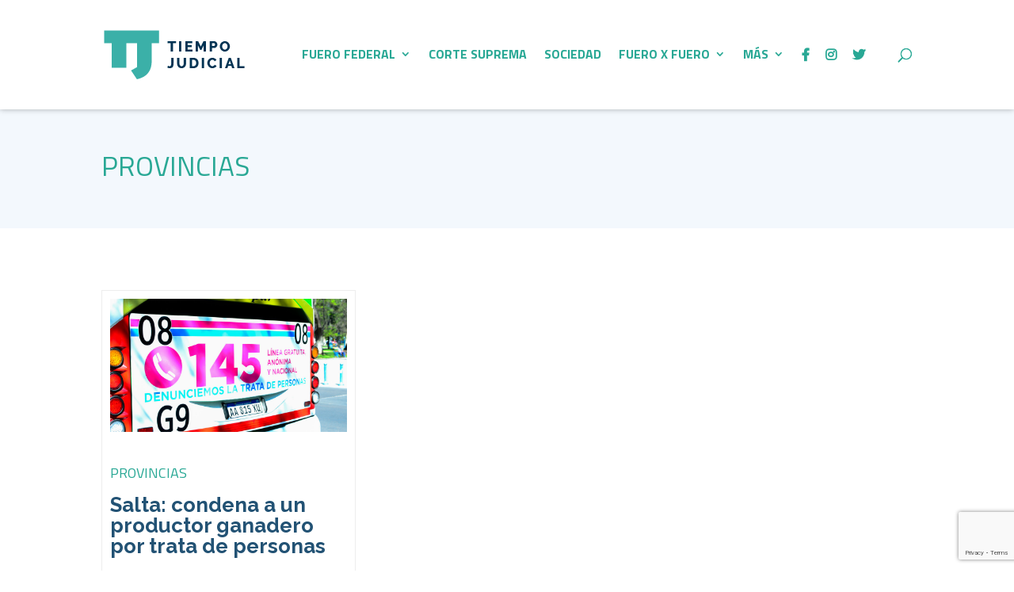

--- FILE ---
content_type: text/html; charset=utf-8
request_url: https://www.google.com/recaptcha/api2/anchor?ar=1&k=6Ld1ErQjAAAAADMVee5buWjcXtR4i2BnsOCuNkud&co=aHR0cHM6Ly90aWVtcG9qdWRpY2lhbC5jb206NDQz&hl=en&v=PoyoqOPhxBO7pBk68S4YbpHZ&size=invisible&anchor-ms=20000&execute-ms=30000&cb=4y515l5fe7wi
body_size: 48948
content:
<!DOCTYPE HTML><html dir="ltr" lang="en"><head><meta http-equiv="Content-Type" content="text/html; charset=UTF-8">
<meta http-equiv="X-UA-Compatible" content="IE=edge">
<title>reCAPTCHA</title>
<style type="text/css">
/* cyrillic-ext */
@font-face {
  font-family: 'Roboto';
  font-style: normal;
  font-weight: 400;
  font-stretch: 100%;
  src: url(//fonts.gstatic.com/s/roboto/v48/KFO7CnqEu92Fr1ME7kSn66aGLdTylUAMa3GUBHMdazTgWw.woff2) format('woff2');
  unicode-range: U+0460-052F, U+1C80-1C8A, U+20B4, U+2DE0-2DFF, U+A640-A69F, U+FE2E-FE2F;
}
/* cyrillic */
@font-face {
  font-family: 'Roboto';
  font-style: normal;
  font-weight: 400;
  font-stretch: 100%;
  src: url(//fonts.gstatic.com/s/roboto/v48/KFO7CnqEu92Fr1ME7kSn66aGLdTylUAMa3iUBHMdazTgWw.woff2) format('woff2');
  unicode-range: U+0301, U+0400-045F, U+0490-0491, U+04B0-04B1, U+2116;
}
/* greek-ext */
@font-face {
  font-family: 'Roboto';
  font-style: normal;
  font-weight: 400;
  font-stretch: 100%;
  src: url(//fonts.gstatic.com/s/roboto/v48/KFO7CnqEu92Fr1ME7kSn66aGLdTylUAMa3CUBHMdazTgWw.woff2) format('woff2');
  unicode-range: U+1F00-1FFF;
}
/* greek */
@font-face {
  font-family: 'Roboto';
  font-style: normal;
  font-weight: 400;
  font-stretch: 100%;
  src: url(//fonts.gstatic.com/s/roboto/v48/KFO7CnqEu92Fr1ME7kSn66aGLdTylUAMa3-UBHMdazTgWw.woff2) format('woff2');
  unicode-range: U+0370-0377, U+037A-037F, U+0384-038A, U+038C, U+038E-03A1, U+03A3-03FF;
}
/* math */
@font-face {
  font-family: 'Roboto';
  font-style: normal;
  font-weight: 400;
  font-stretch: 100%;
  src: url(//fonts.gstatic.com/s/roboto/v48/KFO7CnqEu92Fr1ME7kSn66aGLdTylUAMawCUBHMdazTgWw.woff2) format('woff2');
  unicode-range: U+0302-0303, U+0305, U+0307-0308, U+0310, U+0312, U+0315, U+031A, U+0326-0327, U+032C, U+032F-0330, U+0332-0333, U+0338, U+033A, U+0346, U+034D, U+0391-03A1, U+03A3-03A9, U+03B1-03C9, U+03D1, U+03D5-03D6, U+03F0-03F1, U+03F4-03F5, U+2016-2017, U+2034-2038, U+203C, U+2040, U+2043, U+2047, U+2050, U+2057, U+205F, U+2070-2071, U+2074-208E, U+2090-209C, U+20D0-20DC, U+20E1, U+20E5-20EF, U+2100-2112, U+2114-2115, U+2117-2121, U+2123-214F, U+2190, U+2192, U+2194-21AE, U+21B0-21E5, U+21F1-21F2, U+21F4-2211, U+2213-2214, U+2216-22FF, U+2308-230B, U+2310, U+2319, U+231C-2321, U+2336-237A, U+237C, U+2395, U+239B-23B7, U+23D0, U+23DC-23E1, U+2474-2475, U+25AF, U+25B3, U+25B7, U+25BD, U+25C1, U+25CA, U+25CC, U+25FB, U+266D-266F, U+27C0-27FF, U+2900-2AFF, U+2B0E-2B11, U+2B30-2B4C, U+2BFE, U+3030, U+FF5B, U+FF5D, U+1D400-1D7FF, U+1EE00-1EEFF;
}
/* symbols */
@font-face {
  font-family: 'Roboto';
  font-style: normal;
  font-weight: 400;
  font-stretch: 100%;
  src: url(//fonts.gstatic.com/s/roboto/v48/KFO7CnqEu92Fr1ME7kSn66aGLdTylUAMaxKUBHMdazTgWw.woff2) format('woff2');
  unicode-range: U+0001-000C, U+000E-001F, U+007F-009F, U+20DD-20E0, U+20E2-20E4, U+2150-218F, U+2190, U+2192, U+2194-2199, U+21AF, U+21E6-21F0, U+21F3, U+2218-2219, U+2299, U+22C4-22C6, U+2300-243F, U+2440-244A, U+2460-24FF, U+25A0-27BF, U+2800-28FF, U+2921-2922, U+2981, U+29BF, U+29EB, U+2B00-2BFF, U+4DC0-4DFF, U+FFF9-FFFB, U+10140-1018E, U+10190-1019C, U+101A0, U+101D0-101FD, U+102E0-102FB, U+10E60-10E7E, U+1D2C0-1D2D3, U+1D2E0-1D37F, U+1F000-1F0FF, U+1F100-1F1AD, U+1F1E6-1F1FF, U+1F30D-1F30F, U+1F315, U+1F31C, U+1F31E, U+1F320-1F32C, U+1F336, U+1F378, U+1F37D, U+1F382, U+1F393-1F39F, U+1F3A7-1F3A8, U+1F3AC-1F3AF, U+1F3C2, U+1F3C4-1F3C6, U+1F3CA-1F3CE, U+1F3D4-1F3E0, U+1F3ED, U+1F3F1-1F3F3, U+1F3F5-1F3F7, U+1F408, U+1F415, U+1F41F, U+1F426, U+1F43F, U+1F441-1F442, U+1F444, U+1F446-1F449, U+1F44C-1F44E, U+1F453, U+1F46A, U+1F47D, U+1F4A3, U+1F4B0, U+1F4B3, U+1F4B9, U+1F4BB, U+1F4BF, U+1F4C8-1F4CB, U+1F4D6, U+1F4DA, U+1F4DF, U+1F4E3-1F4E6, U+1F4EA-1F4ED, U+1F4F7, U+1F4F9-1F4FB, U+1F4FD-1F4FE, U+1F503, U+1F507-1F50B, U+1F50D, U+1F512-1F513, U+1F53E-1F54A, U+1F54F-1F5FA, U+1F610, U+1F650-1F67F, U+1F687, U+1F68D, U+1F691, U+1F694, U+1F698, U+1F6AD, U+1F6B2, U+1F6B9-1F6BA, U+1F6BC, U+1F6C6-1F6CF, U+1F6D3-1F6D7, U+1F6E0-1F6EA, U+1F6F0-1F6F3, U+1F6F7-1F6FC, U+1F700-1F7FF, U+1F800-1F80B, U+1F810-1F847, U+1F850-1F859, U+1F860-1F887, U+1F890-1F8AD, U+1F8B0-1F8BB, U+1F8C0-1F8C1, U+1F900-1F90B, U+1F93B, U+1F946, U+1F984, U+1F996, U+1F9E9, U+1FA00-1FA6F, U+1FA70-1FA7C, U+1FA80-1FA89, U+1FA8F-1FAC6, U+1FACE-1FADC, U+1FADF-1FAE9, U+1FAF0-1FAF8, U+1FB00-1FBFF;
}
/* vietnamese */
@font-face {
  font-family: 'Roboto';
  font-style: normal;
  font-weight: 400;
  font-stretch: 100%;
  src: url(//fonts.gstatic.com/s/roboto/v48/KFO7CnqEu92Fr1ME7kSn66aGLdTylUAMa3OUBHMdazTgWw.woff2) format('woff2');
  unicode-range: U+0102-0103, U+0110-0111, U+0128-0129, U+0168-0169, U+01A0-01A1, U+01AF-01B0, U+0300-0301, U+0303-0304, U+0308-0309, U+0323, U+0329, U+1EA0-1EF9, U+20AB;
}
/* latin-ext */
@font-face {
  font-family: 'Roboto';
  font-style: normal;
  font-weight: 400;
  font-stretch: 100%;
  src: url(//fonts.gstatic.com/s/roboto/v48/KFO7CnqEu92Fr1ME7kSn66aGLdTylUAMa3KUBHMdazTgWw.woff2) format('woff2');
  unicode-range: U+0100-02BA, U+02BD-02C5, U+02C7-02CC, U+02CE-02D7, U+02DD-02FF, U+0304, U+0308, U+0329, U+1D00-1DBF, U+1E00-1E9F, U+1EF2-1EFF, U+2020, U+20A0-20AB, U+20AD-20C0, U+2113, U+2C60-2C7F, U+A720-A7FF;
}
/* latin */
@font-face {
  font-family: 'Roboto';
  font-style: normal;
  font-weight: 400;
  font-stretch: 100%;
  src: url(//fonts.gstatic.com/s/roboto/v48/KFO7CnqEu92Fr1ME7kSn66aGLdTylUAMa3yUBHMdazQ.woff2) format('woff2');
  unicode-range: U+0000-00FF, U+0131, U+0152-0153, U+02BB-02BC, U+02C6, U+02DA, U+02DC, U+0304, U+0308, U+0329, U+2000-206F, U+20AC, U+2122, U+2191, U+2193, U+2212, U+2215, U+FEFF, U+FFFD;
}
/* cyrillic-ext */
@font-face {
  font-family: 'Roboto';
  font-style: normal;
  font-weight: 500;
  font-stretch: 100%;
  src: url(//fonts.gstatic.com/s/roboto/v48/KFO7CnqEu92Fr1ME7kSn66aGLdTylUAMa3GUBHMdazTgWw.woff2) format('woff2');
  unicode-range: U+0460-052F, U+1C80-1C8A, U+20B4, U+2DE0-2DFF, U+A640-A69F, U+FE2E-FE2F;
}
/* cyrillic */
@font-face {
  font-family: 'Roboto';
  font-style: normal;
  font-weight: 500;
  font-stretch: 100%;
  src: url(//fonts.gstatic.com/s/roboto/v48/KFO7CnqEu92Fr1ME7kSn66aGLdTylUAMa3iUBHMdazTgWw.woff2) format('woff2');
  unicode-range: U+0301, U+0400-045F, U+0490-0491, U+04B0-04B1, U+2116;
}
/* greek-ext */
@font-face {
  font-family: 'Roboto';
  font-style: normal;
  font-weight: 500;
  font-stretch: 100%;
  src: url(//fonts.gstatic.com/s/roboto/v48/KFO7CnqEu92Fr1ME7kSn66aGLdTylUAMa3CUBHMdazTgWw.woff2) format('woff2');
  unicode-range: U+1F00-1FFF;
}
/* greek */
@font-face {
  font-family: 'Roboto';
  font-style: normal;
  font-weight: 500;
  font-stretch: 100%;
  src: url(//fonts.gstatic.com/s/roboto/v48/KFO7CnqEu92Fr1ME7kSn66aGLdTylUAMa3-UBHMdazTgWw.woff2) format('woff2');
  unicode-range: U+0370-0377, U+037A-037F, U+0384-038A, U+038C, U+038E-03A1, U+03A3-03FF;
}
/* math */
@font-face {
  font-family: 'Roboto';
  font-style: normal;
  font-weight: 500;
  font-stretch: 100%;
  src: url(//fonts.gstatic.com/s/roboto/v48/KFO7CnqEu92Fr1ME7kSn66aGLdTylUAMawCUBHMdazTgWw.woff2) format('woff2');
  unicode-range: U+0302-0303, U+0305, U+0307-0308, U+0310, U+0312, U+0315, U+031A, U+0326-0327, U+032C, U+032F-0330, U+0332-0333, U+0338, U+033A, U+0346, U+034D, U+0391-03A1, U+03A3-03A9, U+03B1-03C9, U+03D1, U+03D5-03D6, U+03F0-03F1, U+03F4-03F5, U+2016-2017, U+2034-2038, U+203C, U+2040, U+2043, U+2047, U+2050, U+2057, U+205F, U+2070-2071, U+2074-208E, U+2090-209C, U+20D0-20DC, U+20E1, U+20E5-20EF, U+2100-2112, U+2114-2115, U+2117-2121, U+2123-214F, U+2190, U+2192, U+2194-21AE, U+21B0-21E5, U+21F1-21F2, U+21F4-2211, U+2213-2214, U+2216-22FF, U+2308-230B, U+2310, U+2319, U+231C-2321, U+2336-237A, U+237C, U+2395, U+239B-23B7, U+23D0, U+23DC-23E1, U+2474-2475, U+25AF, U+25B3, U+25B7, U+25BD, U+25C1, U+25CA, U+25CC, U+25FB, U+266D-266F, U+27C0-27FF, U+2900-2AFF, U+2B0E-2B11, U+2B30-2B4C, U+2BFE, U+3030, U+FF5B, U+FF5D, U+1D400-1D7FF, U+1EE00-1EEFF;
}
/* symbols */
@font-face {
  font-family: 'Roboto';
  font-style: normal;
  font-weight: 500;
  font-stretch: 100%;
  src: url(//fonts.gstatic.com/s/roboto/v48/KFO7CnqEu92Fr1ME7kSn66aGLdTylUAMaxKUBHMdazTgWw.woff2) format('woff2');
  unicode-range: U+0001-000C, U+000E-001F, U+007F-009F, U+20DD-20E0, U+20E2-20E4, U+2150-218F, U+2190, U+2192, U+2194-2199, U+21AF, U+21E6-21F0, U+21F3, U+2218-2219, U+2299, U+22C4-22C6, U+2300-243F, U+2440-244A, U+2460-24FF, U+25A0-27BF, U+2800-28FF, U+2921-2922, U+2981, U+29BF, U+29EB, U+2B00-2BFF, U+4DC0-4DFF, U+FFF9-FFFB, U+10140-1018E, U+10190-1019C, U+101A0, U+101D0-101FD, U+102E0-102FB, U+10E60-10E7E, U+1D2C0-1D2D3, U+1D2E0-1D37F, U+1F000-1F0FF, U+1F100-1F1AD, U+1F1E6-1F1FF, U+1F30D-1F30F, U+1F315, U+1F31C, U+1F31E, U+1F320-1F32C, U+1F336, U+1F378, U+1F37D, U+1F382, U+1F393-1F39F, U+1F3A7-1F3A8, U+1F3AC-1F3AF, U+1F3C2, U+1F3C4-1F3C6, U+1F3CA-1F3CE, U+1F3D4-1F3E0, U+1F3ED, U+1F3F1-1F3F3, U+1F3F5-1F3F7, U+1F408, U+1F415, U+1F41F, U+1F426, U+1F43F, U+1F441-1F442, U+1F444, U+1F446-1F449, U+1F44C-1F44E, U+1F453, U+1F46A, U+1F47D, U+1F4A3, U+1F4B0, U+1F4B3, U+1F4B9, U+1F4BB, U+1F4BF, U+1F4C8-1F4CB, U+1F4D6, U+1F4DA, U+1F4DF, U+1F4E3-1F4E6, U+1F4EA-1F4ED, U+1F4F7, U+1F4F9-1F4FB, U+1F4FD-1F4FE, U+1F503, U+1F507-1F50B, U+1F50D, U+1F512-1F513, U+1F53E-1F54A, U+1F54F-1F5FA, U+1F610, U+1F650-1F67F, U+1F687, U+1F68D, U+1F691, U+1F694, U+1F698, U+1F6AD, U+1F6B2, U+1F6B9-1F6BA, U+1F6BC, U+1F6C6-1F6CF, U+1F6D3-1F6D7, U+1F6E0-1F6EA, U+1F6F0-1F6F3, U+1F6F7-1F6FC, U+1F700-1F7FF, U+1F800-1F80B, U+1F810-1F847, U+1F850-1F859, U+1F860-1F887, U+1F890-1F8AD, U+1F8B0-1F8BB, U+1F8C0-1F8C1, U+1F900-1F90B, U+1F93B, U+1F946, U+1F984, U+1F996, U+1F9E9, U+1FA00-1FA6F, U+1FA70-1FA7C, U+1FA80-1FA89, U+1FA8F-1FAC6, U+1FACE-1FADC, U+1FADF-1FAE9, U+1FAF0-1FAF8, U+1FB00-1FBFF;
}
/* vietnamese */
@font-face {
  font-family: 'Roboto';
  font-style: normal;
  font-weight: 500;
  font-stretch: 100%;
  src: url(//fonts.gstatic.com/s/roboto/v48/KFO7CnqEu92Fr1ME7kSn66aGLdTylUAMa3OUBHMdazTgWw.woff2) format('woff2');
  unicode-range: U+0102-0103, U+0110-0111, U+0128-0129, U+0168-0169, U+01A0-01A1, U+01AF-01B0, U+0300-0301, U+0303-0304, U+0308-0309, U+0323, U+0329, U+1EA0-1EF9, U+20AB;
}
/* latin-ext */
@font-face {
  font-family: 'Roboto';
  font-style: normal;
  font-weight: 500;
  font-stretch: 100%;
  src: url(//fonts.gstatic.com/s/roboto/v48/KFO7CnqEu92Fr1ME7kSn66aGLdTylUAMa3KUBHMdazTgWw.woff2) format('woff2');
  unicode-range: U+0100-02BA, U+02BD-02C5, U+02C7-02CC, U+02CE-02D7, U+02DD-02FF, U+0304, U+0308, U+0329, U+1D00-1DBF, U+1E00-1E9F, U+1EF2-1EFF, U+2020, U+20A0-20AB, U+20AD-20C0, U+2113, U+2C60-2C7F, U+A720-A7FF;
}
/* latin */
@font-face {
  font-family: 'Roboto';
  font-style: normal;
  font-weight: 500;
  font-stretch: 100%;
  src: url(//fonts.gstatic.com/s/roboto/v48/KFO7CnqEu92Fr1ME7kSn66aGLdTylUAMa3yUBHMdazQ.woff2) format('woff2');
  unicode-range: U+0000-00FF, U+0131, U+0152-0153, U+02BB-02BC, U+02C6, U+02DA, U+02DC, U+0304, U+0308, U+0329, U+2000-206F, U+20AC, U+2122, U+2191, U+2193, U+2212, U+2215, U+FEFF, U+FFFD;
}
/* cyrillic-ext */
@font-face {
  font-family: 'Roboto';
  font-style: normal;
  font-weight: 900;
  font-stretch: 100%;
  src: url(//fonts.gstatic.com/s/roboto/v48/KFO7CnqEu92Fr1ME7kSn66aGLdTylUAMa3GUBHMdazTgWw.woff2) format('woff2');
  unicode-range: U+0460-052F, U+1C80-1C8A, U+20B4, U+2DE0-2DFF, U+A640-A69F, U+FE2E-FE2F;
}
/* cyrillic */
@font-face {
  font-family: 'Roboto';
  font-style: normal;
  font-weight: 900;
  font-stretch: 100%;
  src: url(//fonts.gstatic.com/s/roboto/v48/KFO7CnqEu92Fr1ME7kSn66aGLdTylUAMa3iUBHMdazTgWw.woff2) format('woff2');
  unicode-range: U+0301, U+0400-045F, U+0490-0491, U+04B0-04B1, U+2116;
}
/* greek-ext */
@font-face {
  font-family: 'Roboto';
  font-style: normal;
  font-weight: 900;
  font-stretch: 100%;
  src: url(//fonts.gstatic.com/s/roboto/v48/KFO7CnqEu92Fr1ME7kSn66aGLdTylUAMa3CUBHMdazTgWw.woff2) format('woff2');
  unicode-range: U+1F00-1FFF;
}
/* greek */
@font-face {
  font-family: 'Roboto';
  font-style: normal;
  font-weight: 900;
  font-stretch: 100%;
  src: url(//fonts.gstatic.com/s/roboto/v48/KFO7CnqEu92Fr1ME7kSn66aGLdTylUAMa3-UBHMdazTgWw.woff2) format('woff2');
  unicode-range: U+0370-0377, U+037A-037F, U+0384-038A, U+038C, U+038E-03A1, U+03A3-03FF;
}
/* math */
@font-face {
  font-family: 'Roboto';
  font-style: normal;
  font-weight: 900;
  font-stretch: 100%;
  src: url(//fonts.gstatic.com/s/roboto/v48/KFO7CnqEu92Fr1ME7kSn66aGLdTylUAMawCUBHMdazTgWw.woff2) format('woff2');
  unicode-range: U+0302-0303, U+0305, U+0307-0308, U+0310, U+0312, U+0315, U+031A, U+0326-0327, U+032C, U+032F-0330, U+0332-0333, U+0338, U+033A, U+0346, U+034D, U+0391-03A1, U+03A3-03A9, U+03B1-03C9, U+03D1, U+03D5-03D6, U+03F0-03F1, U+03F4-03F5, U+2016-2017, U+2034-2038, U+203C, U+2040, U+2043, U+2047, U+2050, U+2057, U+205F, U+2070-2071, U+2074-208E, U+2090-209C, U+20D0-20DC, U+20E1, U+20E5-20EF, U+2100-2112, U+2114-2115, U+2117-2121, U+2123-214F, U+2190, U+2192, U+2194-21AE, U+21B0-21E5, U+21F1-21F2, U+21F4-2211, U+2213-2214, U+2216-22FF, U+2308-230B, U+2310, U+2319, U+231C-2321, U+2336-237A, U+237C, U+2395, U+239B-23B7, U+23D0, U+23DC-23E1, U+2474-2475, U+25AF, U+25B3, U+25B7, U+25BD, U+25C1, U+25CA, U+25CC, U+25FB, U+266D-266F, U+27C0-27FF, U+2900-2AFF, U+2B0E-2B11, U+2B30-2B4C, U+2BFE, U+3030, U+FF5B, U+FF5D, U+1D400-1D7FF, U+1EE00-1EEFF;
}
/* symbols */
@font-face {
  font-family: 'Roboto';
  font-style: normal;
  font-weight: 900;
  font-stretch: 100%;
  src: url(//fonts.gstatic.com/s/roboto/v48/KFO7CnqEu92Fr1ME7kSn66aGLdTylUAMaxKUBHMdazTgWw.woff2) format('woff2');
  unicode-range: U+0001-000C, U+000E-001F, U+007F-009F, U+20DD-20E0, U+20E2-20E4, U+2150-218F, U+2190, U+2192, U+2194-2199, U+21AF, U+21E6-21F0, U+21F3, U+2218-2219, U+2299, U+22C4-22C6, U+2300-243F, U+2440-244A, U+2460-24FF, U+25A0-27BF, U+2800-28FF, U+2921-2922, U+2981, U+29BF, U+29EB, U+2B00-2BFF, U+4DC0-4DFF, U+FFF9-FFFB, U+10140-1018E, U+10190-1019C, U+101A0, U+101D0-101FD, U+102E0-102FB, U+10E60-10E7E, U+1D2C0-1D2D3, U+1D2E0-1D37F, U+1F000-1F0FF, U+1F100-1F1AD, U+1F1E6-1F1FF, U+1F30D-1F30F, U+1F315, U+1F31C, U+1F31E, U+1F320-1F32C, U+1F336, U+1F378, U+1F37D, U+1F382, U+1F393-1F39F, U+1F3A7-1F3A8, U+1F3AC-1F3AF, U+1F3C2, U+1F3C4-1F3C6, U+1F3CA-1F3CE, U+1F3D4-1F3E0, U+1F3ED, U+1F3F1-1F3F3, U+1F3F5-1F3F7, U+1F408, U+1F415, U+1F41F, U+1F426, U+1F43F, U+1F441-1F442, U+1F444, U+1F446-1F449, U+1F44C-1F44E, U+1F453, U+1F46A, U+1F47D, U+1F4A3, U+1F4B0, U+1F4B3, U+1F4B9, U+1F4BB, U+1F4BF, U+1F4C8-1F4CB, U+1F4D6, U+1F4DA, U+1F4DF, U+1F4E3-1F4E6, U+1F4EA-1F4ED, U+1F4F7, U+1F4F9-1F4FB, U+1F4FD-1F4FE, U+1F503, U+1F507-1F50B, U+1F50D, U+1F512-1F513, U+1F53E-1F54A, U+1F54F-1F5FA, U+1F610, U+1F650-1F67F, U+1F687, U+1F68D, U+1F691, U+1F694, U+1F698, U+1F6AD, U+1F6B2, U+1F6B9-1F6BA, U+1F6BC, U+1F6C6-1F6CF, U+1F6D3-1F6D7, U+1F6E0-1F6EA, U+1F6F0-1F6F3, U+1F6F7-1F6FC, U+1F700-1F7FF, U+1F800-1F80B, U+1F810-1F847, U+1F850-1F859, U+1F860-1F887, U+1F890-1F8AD, U+1F8B0-1F8BB, U+1F8C0-1F8C1, U+1F900-1F90B, U+1F93B, U+1F946, U+1F984, U+1F996, U+1F9E9, U+1FA00-1FA6F, U+1FA70-1FA7C, U+1FA80-1FA89, U+1FA8F-1FAC6, U+1FACE-1FADC, U+1FADF-1FAE9, U+1FAF0-1FAF8, U+1FB00-1FBFF;
}
/* vietnamese */
@font-face {
  font-family: 'Roboto';
  font-style: normal;
  font-weight: 900;
  font-stretch: 100%;
  src: url(//fonts.gstatic.com/s/roboto/v48/KFO7CnqEu92Fr1ME7kSn66aGLdTylUAMa3OUBHMdazTgWw.woff2) format('woff2');
  unicode-range: U+0102-0103, U+0110-0111, U+0128-0129, U+0168-0169, U+01A0-01A1, U+01AF-01B0, U+0300-0301, U+0303-0304, U+0308-0309, U+0323, U+0329, U+1EA0-1EF9, U+20AB;
}
/* latin-ext */
@font-face {
  font-family: 'Roboto';
  font-style: normal;
  font-weight: 900;
  font-stretch: 100%;
  src: url(//fonts.gstatic.com/s/roboto/v48/KFO7CnqEu92Fr1ME7kSn66aGLdTylUAMa3KUBHMdazTgWw.woff2) format('woff2');
  unicode-range: U+0100-02BA, U+02BD-02C5, U+02C7-02CC, U+02CE-02D7, U+02DD-02FF, U+0304, U+0308, U+0329, U+1D00-1DBF, U+1E00-1E9F, U+1EF2-1EFF, U+2020, U+20A0-20AB, U+20AD-20C0, U+2113, U+2C60-2C7F, U+A720-A7FF;
}
/* latin */
@font-face {
  font-family: 'Roboto';
  font-style: normal;
  font-weight: 900;
  font-stretch: 100%;
  src: url(//fonts.gstatic.com/s/roboto/v48/KFO7CnqEu92Fr1ME7kSn66aGLdTylUAMa3yUBHMdazQ.woff2) format('woff2');
  unicode-range: U+0000-00FF, U+0131, U+0152-0153, U+02BB-02BC, U+02C6, U+02DA, U+02DC, U+0304, U+0308, U+0329, U+2000-206F, U+20AC, U+2122, U+2191, U+2193, U+2212, U+2215, U+FEFF, U+FFFD;
}

</style>
<link rel="stylesheet" type="text/css" href="https://www.gstatic.com/recaptcha/releases/PoyoqOPhxBO7pBk68S4YbpHZ/styles__ltr.css">
<script nonce="qm7qDfuKjz3WqdTutPRS6A" type="text/javascript">window['__recaptcha_api'] = 'https://www.google.com/recaptcha/api2/';</script>
<script type="text/javascript" src="https://www.gstatic.com/recaptcha/releases/PoyoqOPhxBO7pBk68S4YbpHZ/recaptcha__en.js" nonce="qm7qDfuKjz3WqdTutPRS6A">
      
    </script></head>
<body><div id="rc-anchor-alert" class="rc-anchor-alert"></div>
<input type="hidden" id="recaptcha-token" value="[base64]">
<script type="text/javascript" nonce="qm7qDfuKjz3WqdTutPRS6A">
      recaptcha.anchor.Main.init("[\x22ainput\x22,[\x22bgdata\x22,\x22\x22,\[base64]/[base64]/[base64]/[base64]/[base64]/UltsKytdPUU6KEU8MjA0OD9SW2wrK109RT4+NnwxOTI6KChFJjY0NTEyKT09NTUyOTYmJk0rMTxjLmxlbmd0aCYmKGMuY2hhckNvZGVBdChNKzEpJjY0NTEyKT09NTYzMjA/[base64]/[base64]/[base64]/[base64]/[base64]/[base64]/[base64]\x22,\[base64]\x22,\[base64]/Ds2bDkGzDthrCl3cWM2F/[base64]/[base64]/CqSPDp8KdwpbDk2M+E8KTw5TDm8KkFkQIHQjCosKDahPDv8OrYsOTwpbCuRFIFcKlwrYBOsO4w5dkdcKTB8K9Z3N9wonDn8OmwqXCtkMxwqpRwr/CjTXDjMKqe1Vkw59Pw61wES/[base64]/DscOgQGtfUMKlMsOueUPDi8KjFypFw7kbAMKpR8KREA9JJsOhw6bDonxdwpkPwp7CgkHCrxvCszYidHDCh8OVw67CqcK1XlrCqMOBeTpmNlQdw7nCs8Kza8K1PRnCi8OpXxpfcjkvw587ScKTwpDDgsOVwq5cX8ODIHUMwrnCqR11TMKqwpTCgl8OXjN/w4bDvsOyA8OHw5fCgS1VFcKCdBbCvQzCpVw9w7YcJ8OAasOAw4/ChhXDq3s8OsOWwoBpXsOPw6fDocOMwr5mJUMmwqbClcOlYyNdThHCoTABc8Owd8KcC3Vrw4jDhVLDp8Kse8OAW8K5E8KOUcKdIsOBwqN7wrlJBRjDqCsXLFfDiAnDrC8MwoAGORhbbQ0sDSXCm8K/RMKIDMK1w43Dvw/CtT7CrMOJwrHDmER8w7jCt8K0w6EoHMKsUMO/wqvCvDrChB/[base64]/CnBstTMOWcsOpw49rIAUEwqlGb1LDpHLDnsOXw7fCksKLwrIMw5JHwo9gLcKaw7cPw7PCr8OHw6BYw5fCu8KaBcObdcK5XcOILAp4wrQzw7wkYcOTwr19ACPDrcOmNsKMPhbDmsOPwpLDiAXCuMK1w70wwp80woUww6XCvS1lfsKmahlKA8K7w6RFLBgJwr/[base64]/wolQQRhrFsKAw6J7wozDiMOEaMOUeMORw5TCocK2J3siwpfClcKdDcKiRcKcw6/ClsO8w4xHWVUVVMOKdz5cGVQHw4vCvsKRdmNUZFZhGsKLwotgw6dGw5gYwpsNw4bCn3sZKcOmw7UFd8OfwpvDqh0dw73DpU7CscKSWUzCmsO6ax06w5Zcw7hQw6BeUcKbb8OZDnvCl8OLOsK8fAg0dsOlwow3w6pmHcOJT0EawqrCulcqKsKTInnDhWTDmMKvw4/Dl2dJasKzD8KDDS3Dv8OgGArCnMKYc0TCgcK3R0/DtcKuDi3ClyPDry/CthPDvlfDohM+wpLCisONc8KJw6QNwoJLwojCgsKkM0N7BAF5wrHDpsKuw5dbwojClybCsBAwRmbCtMKaGjzDusKLIGzDuMKAXXvDoy/DksOuLDrDky3DrMK7w4NeLcOTGnt6w7plwrnCqMKdw6xUKSw2w4PDoMKgZ8OlwofDkcOqw4dYwqsZFTBABC/DvMK4U0jDqcOAwpTCqG7CoR/ChMKpPsKdw61Cwq3DrVhLJSAqw7TCsE3DoMKUw6LCqHI2wp8jw5N8b8OUwrDDusO3M8Kdwr4jw5B0woMnf2VCHwPCjljDv2LDicO3D8KpXSkNw7o3N8O1Uyxaw67DqMKZRnXCsMKsGmJeEsK/UsOUEmvDqGkow6oyNC3DuVkWOVfCiMKOPsOjw67DjVMhw7sDwoUTwr7Cuj4EwofDg8Oiw79jwobDgMKzw6oJeMOfwpvDtBE0ZcKaFMOPAQ83w5BeSRnDsMK/[base64]/CjMOawoBWInfDtMOTwpESN8OEUMKfw6EOH8OiGRUrcknCusOOAsO4Z8O8CzwEDcOLHsKyemZeEwbDrMORw7pudsOHWnUzEnQrw7nCrsOtdFTDkzXDhTTDnyfDoMKlwqIcFsO9wpLCvh/[base64]/Cm3XDlsKOwovCuMKpEhsJw7PDocOIwojDrDxrwr1CLsOVw4Jxf8OTwqIpw6UFYyIHZFLDjhZhSGJLw61uwrnDgsKEwqjDtlZ8wrMSw6MIZ3p3wq7DqMOoBsOJecKLKsK3XjdFwq9ww4/Cg1HDuT/DrjZhAcOEwqYoGMKew7dawqLCnkTDmG5awoXCgMKowo3DkMO6EMKVwq/DqcK8wrV0P8K3eBVzw43Cj8OBwrbCkG0rNzgvBcOpCm7CgcKnGjzDtcKawr/Dv8Kww6jCpsODDcOSw7/DuMOcQ8KecsKtw5wiIlTDvGN2TMKEw6vDkcKsd8ODX8O5w6w/DB7ChhjDgBFnIAl3QiV3YEIKwrBEw5ALwqXDlMKULMKaw7PDuFB2OFYrQMKMfCPDp8K1w4vDu8KiKUTCicO3NSLDi8KEI2/DjThmwqrCuHciwpbDnSlNCg3Dh8OcTF8eQQNXwr3DiGBiJC0iwp9hKsOzwo0UWcKDwrYdw6cMAMOLwpDDmUAGwr/DgG/CgMKqVEPDucKlWsOAR8K7wqTDisKVImI7w7TDuCZNAsKhwogBSgHDrR9Yw5hTGD9/w5zCuzZpwpPDmcKdDMKNwqrDn3fCvF5+w5jDoCkqLDNdGX3DjTZ/FcO4fwfDisOUwppMWgNHwp8twpwcLUXCisK6D31OOzJCw5TCkcKvFhTCkiTCp18UF8KUbMOvw4QrwqDDi8KAw6nDgsOBwpgTIcKYw6pWcMKZwrLCsUbCscKJwp3CvX1Ow6vDmU/[base64]/Dj37CsHjDs8OQa8K7VsO2TMOtwp/DsMOzDl7DtUtTwr55wpQLw5fDh8OEw7l3wrjCtigeWEEPwq4fw4zDggXCm2dTwrTCphlYLUPClFtGwqzDsxLDg8OyBUdeAsOnw43Cl8Kgw5onCcKGwqzCtzfCuTnDimM7w55PdFI4w65lwrYZw7h0FsKuRxTDocOyUAfDr1fClg/Co8KyUnluw7/CisOJCwrDk8K9H8KIw7gXLsKEw6NvG08iZlIbwp/CmcK2TsKNw6rCjsOnO8Odw4RyAcOhE1LCm2nDn2vCosKsw4/CpFELw5ZlMcKEbMK8MMKmDcOlazvDmcO0w5I7N0/Dqgl6w5HCqgFVw4xtOldPw4wtw7cCw5bCsMKdbsKIUCstw7QTS8K/wojCu8K8WHrDsD4gwqMiwpvDt8OtNVrDtMOKRnbDrsKMwrzCjsOvw5zCgsKZAsOCGQTDisKpKMOlwogzRgDDtcOLwpQ4WsKSwonDgERXSsO6X8KbwrzCrsKOLCHCscOrA8Kkw6nDm1DCoBfDicO8OCw8woXDmsO/[base64]/bcOgTWTDmxHCpT3DjcOaw4TCjcOywoTDtgkcwpHCqsK5G8OAw5Nxd8KiNsKfwroDDsK/woxIXcObw5fCvTkMJDLCicOGSTV0wrJTwoHCjMKjH8K/[base64]/CjwTDikvDjMKQc8KjLxjDlsOVDzcuccKVXwrCq8KaZsK7acO8wokecEfDqMKsB8OqM8Ogwq7Du8Kmwq7DrnHCv2cAGsOPQWTDnsKAwoUSw57CicKZw7rCm0pYw5UHwq/CpFvDmQd9AW1oS8OLw5rDtcKkB8KpQsObTMO0Uh8DAzB2XMKowq1pH3vDs8Kxw7vCoXcewrTCpwgVd8O/A3PCisK8wovDtsK/ZwlZTMK9eyfDqgslw5/DgsKLAcOLwo/Csz/CgU/DuGnDiV3Cs8OSw47CpsK4w5Ibw73DgVPDhcOlBSJewqAiwrHDt8K3woHCpcOZw5Z9w4LDocO8dUzDrTzCnXV9TMO7XMKLRmpgF1XDnVdkwqQowo7DshUEwrEWwog5Ji3DmMKXwqnDocOyZsOkCsO0cFjDr0nCu0rCocKTIkfCncKBCBQGwpzCpE/CqsK2woHDpBLCly4Jw7JdRsOmdk57wqYDJ2DCpMKHw68nw7g3fwnDlXxgwo4IwobDsk3DkMKuw4B7BzXDhR/[base64]/YzjClVnCt8KtaV7CgRZ7BMOYwoHCoWvCpsKEw5p7SzjCqcOswobDlUErw7rDv2PDnsO7wo7CiyXDm3TDvcKEw4tRJMOMBsKHw6dvWFjCokcwSMOLwrQtw7vDv3jDlh/DhMORwoDDtk3CqcKjwp/DkMKDVGRvI8KNwrDDrsOqWz3DtXfCv8KkYHnCscOjW8Okwr/DpnbDk8O0w7fDowxkw7Qgw7vCl8OWwqjCq2tdZTTDk1PDmMKoKsKqYAtcHyc1asKXw5dVwqLCvloPw4hwwqdNNBdCw7o2Ag7CknrDuRlPwq1Zw5DChMK/P8KbMwMrw6bCjsOQOhp6w7sXw7pIJCHDj8OcwoYne8O9wpbDlTlfL8OnwpfDuk5LwqFsE8OYTXXCii/CrMOMw51Ww4zCrcK9wrzChsK8di7Ds8K3wq0bFMOew4rCnV4MwoYaGzokwrR8w4/DnsOrRgQUw69ow5LDrcKbO8KAw75Ww5YiBsKmwokhwoPDrBhcO0ZKwp06w4HDgcK4wrfCqkldwoNMw6/Dq2XDocO3wpwxasOhTTjClE0nfDXDgsOeOcKjw61JQWTCqT0REsOrw4jCpsKfw6XCi8KxwpvCgsOLGBPCusOVU8K/wpHCiB9yVcOfw4TCrsK2wqvCpRnClsOMCg5+bcOZCMKaU30xcsOxeSTCkcKAUSgdwr5cTBR8w5zCnsKXw4fCscOnYwocwqQLwrdgwofDpxNyw4MIw6nDucOOTMKEwo/DlmbCt8OwHB8jUsKyw7zChVAzYS/[base64]/CoMO3w5cnwoXDnsKUYcKGw7XCpsOuPcOPEcKLw7xGwonDjAlLDXHClRENOyvDmsKDwpnDgcOjwoLCksOtwqPCuhVCw7/DnsKvw5HDtjkcE8OUUA4kZWTDnzzDiGrCr8KTcsKmfB8gU8Oyw5dyCsORKcOuw60WC8KSwrTDk8KLwp4qbHYoXHM7wpTDiFJaMMKIcH3DlMObS3jDgy/ClsOAwqAjwr3DocOWwrIeXcKFw6Ubwr7Do2HDrMO5wq4MecOpSDDDp8O7QiVhwocQHnbDl8KVw6/DscOkwqsBcsO4PCsywrkBwqhaw4PDjGQeFsO+w47DmsO/w5nDhsKTw5DDulw3w6bCkcKCw6xgJsOmwpNBw4DCsSbCmcKRw5HDtkcVwqhaworCtA7CusKMwplqXsOewp3DucO5bTvDlBRrwrfCkldxTcOMwq8eH2fDicK6WWTCh8O/VsKRS8ODHcK3IVXCqsOhwqTCs8KSw5/DoQhjw6wiw7lUwoYzYcKewr9tBkjClsOXTmTCoDklCzgyYhTDuMKuw6rCicOmw7HCjEfDgwlJJzPCoEhDC8ORw6bDqMOCwrjDlcOZK8OJQwTDscK+w5oHw69rIMK7VMKDbcKYwrwBIgtIccKQe8Kzwo7CnjAVPWrDnsKeIUF/[base64]/[base64]/DtMO/wrkTMMOjwqHDgTAkwq0RwrfDksOyw5EAw6hzCX/[base64]/[base64]/DlsOMLMKyw6rChx5HXsKuFhvCpkLCmz8nw4Viw6DDsiPDognCqk/CsUBmQsOGA8KpAsOgcFLDgcO9wrdow5LDtcOBw4zCp8Oowo/CqsOTwprDhsO1w4gvZ3VfaGvDvcKjKk0rw55lw7Nxw4HCk0jDu8OoHGTDsinCg2jDjTJZTHbDpRRQLxIZwpU6w4oAVHDDqcO2w5PCrcONVA0vw5dEAMOzw4MDw4QDccKOw6LCrCoWw7tJwqDDkCBAw5BRwpfCsjjDgR/[base64]/CvGbCnzfCkMOsQcOBwrYDwq9Hw48Lwo/CjgfCuAspbUcpGWPDhDzCoxnDsTd7LMONwoNZw5zDvFrCpsKswqDDl8KcYm/Cm8KrwqEIwo7ClsK/wpcAcMORfMOWwqHCo8Oew4xmwoUHJsOowobChMKGX8KCw5ttSsKewoZyQjDDmTLDp8KUNMO7dcKUwpjDixkbfsOMU8O/wok4w5BPw6dcwoBkKsOfIWfCjE48w5sKPCZeLF/DkcK/[base64]/wp8nw6zCjXhEOMO2w6MSwpN/wobDs29vBFLCqMKvCzEQwo/CpsKNwqjDiWjDs8KQaUJHFhAqw71zwpfDqDPCn2tuwpBSTDbCrcOPb8O0X8O/wqXDtcK1wq3Cnw/DvE4Iw7XDrsOMwrl/TcKwLAzCg8KnSkLDlQhRw7h6w6AxIS/Ck244w4rDocKzwr0fw78mwr/CiVkyYsKQwpt/wrV8wqZlcD/CikPDvBFDw73CtcKaw6TCp3k6wp5vLTPDtBPCmsOVc8KvwoXDmBTDoMOPwr0Fw6FdwpBgUnXCjk5wGMOvwpZfFWHDssOlwrsnw5MyMsKAdcK/NTRhwrEKw41Lw6QVw79Pw5AZwoTDkMKNNcOGAsOBwqhncsO+X8K/wpsiwq3CkcOfwoXCsnzCq8O+QTI4LcKswonDsMKCLMOowo/CuScGw5gVw6N0wo7Dm3nDo8OJNsOTWsKTLsOmGcOiSMOdw4fDtS7DisKPwpPDp1LCuBjDvm/Cri3Dv8OSwqdxFcO8HsKaJMKcw6pBwrxzw4AVwptxw74GwqwMKkVYN8K2wqs+w47CjTBtQQQTwrLDu2gDwrYIw4o2w6bCpsOow7nDjB19w4tML8KXNsKlEsO3JMKKcW/CtxZ/Sghywp7ChMOmJMOQcybClMKxT8ObwrVzwprCo2zCisO8wp/CtzDCv8KawqHDimjDl3PCkMKMw53Dj8K4I8OYGsKgw7N+O8OWwq03w67CscKQfcOjwqPDrHxfwqzCvhcgw4pbw7jDlSYtwq/CsMOdw6B6JcKVQMO/XCrClyV9bkpzMsOMe8Kaw5YLPmvDjjTCtUvDqsODwpTDtx9CwqjDpG/CtDXCnMKTNMOvVMKcwrfDscOxfsKMw6rCvMKmMcKywrZUwp4TXsKBcMKhYMO3w4AMa1jDkcOZw6jDqU50PEXCg8OZUsOywqJ1FcKUw5jDlsK4wrrCqcKiwp7CsjDCh8KsXcKSL8KkA8OrwrBnScOVwp0jwq1rw4RKCmDDusKAGcOtUwzDhsK/w47CmkxvwqUgM1IJwrLDgGzCv8Kzw78nwqMjP0DCp8OJQ8OxcTg1GcOvw4fCkj3Ds1LCtsKndMK0w6Jnw5fCoSMTw7oCwq/CosOLRBUBw7cdb8KfCcOkETUYw6/DpsOrVyxywpjCgE43woJ/F8KhwqUnwqhLw69LKMK/[base64]/ChsKVw6XDlsKJw5IowqzCgmh+w7/Ck8Kcw4LCtsOZw6fDlRxUw5xaw6TCl8OTwonDuhzCmsKBw64ZEi4TMGDDhEldYj/DviHDtyltKMKXw7bDgzHCrXkZY8KHw6RwU8KLQx/Dr8KMwr1RdcO6A1LDssKmwoHDgcKKwoTCqA3CnEglSwwiwqLDtcO9H8KwUVFHNcOhwrJbwoLCvsOKwrfCsMKnwoTDjsKUDVfCoQInwq1sw7TDm8KcbDXCjjwIwoByw5/ClcOgw7jCn0EbwozClS0PwotcLQfDpcKDw6LChcOUITVne3ZRwoLDn8OgJHLDmgUXw4rCm2Bewo3DvcOjQGbDmR/CsFvCuiPCqcKGasKiwp5RJsKLQcO/w581SMKMwr15AMK0w44kcCrDncOrccORwokLwodJMsOnwrnDqcOKw4bDn8KhXEZ7fGYewqQaXwrCoEFew5XDgHopdDjDpMKmAiw5FV/[base64]/DosKrLGrCrAXCsMOAYADDnC/DusK9wqx6wovDg8OtKmDDoxU2MD/DksOkwrvCvMOlwp5edsO7ZcKKwrI/[base64]/LgvDp1FTwqnDi23DqcKxYTvCiMKMwrbDvsOkw4QUwp9TBT0mHxZ3IMOVw6oEQ3AqwoJ1RMKCwrnDkMORQjjDj8KWw7ZGAETCkB8swp5ZwodEP8K3worCvRU6A8Odw5UdwoHDkCDClcOdSsKwJ8OcXlfDt1nCisOsw57CqkQgW8Oew6HCicOYECjDr8O5wrNewo7Ch8O/T8O/w77CkcOwwqLChMO8woPChcOBCMKJw5LDpmB8YlzCu8K3w7nDv8OyF3wVC8KhZV5Sw6I2wr/[base64]/D8KafE9sw7rCksOUw61Ewr/CoHTCjMOPwrPCkXvCryLDtG4iw4fCoWhfwoTCtCzDoDVHwofDgDTCnsO0Sk/[base64]/[base64]/IyHDvsKLVMKfw5UCLMOhwo5hwoTCp8KYYsKZw6IIw6xkQMOQclPCk8Krw5JUw5LCi8OpwqvDo8KpOzPDrMKxPy3Ci1jCinLCqsKgwqgJdMK/C25NI1Q7MRVuw7jCtz9bw6fDpFjCtMKhwolMwonCrV42ejfCvV5mH1XDt28sw5QuFCjCisOSwrfCvW99w4Jew5TDvcKowoLCr3XCjMOJwr8BwrvChsOkZsKaMiUPw4RuBMKGe8KySDEddsKQworDtgzCgFUJw7hPI8OYw4/[base64]/CicO6CMOQE8Kyw6MSw7olFBDDnsOGBcOvJMK0F2PDrGM1w5bCrcKFEk7CtkbDkiddw7PChQgHAsOOH8OUw7zCvlIswp/Dp1rDq3rCiWPDtEjCkS/DhsKfwrkTXcKxZEPCqy3Du8K7AsOxeCDCoBnCjnnCrAzCosO/ehN3w6kGw6nDr8KHwrfDmyfCoMKmw4nDlsKhJDDDoDHCvMKwMMKJLMO8ZsKeI8KGw47DksKCw4hVYRrCumHCvMKeV8OIwoHDpsOaIlkgWcK8w6VGQAwEwoU7Mi7CgcOpFcOIwoAYV8Kiw6c3w7XDtcKVw7vDjcOqw6PCl8KGQR/[base64]/Dm8Kowo7ChcOvKE7DvVXDj8Onw5MAwrNowoFXw6pGw6N1wpPDu8OiS8KgRsOGU2IJwqLDg8KXw7jCi8Opwpwmw5zDmcObcD5sGsKIP8OZN0oNwpDDtsO6McO1VjIYwq/CiznCvGZwDMKCdilvwrDCjcOcw6DDqwBXw5sCwoHDulTDmirDsMOUw53Djz1JZMKHworCrQnCtTw9w456wp/[base64]/DrMKLB8OzwrQJPsOoHmvCoMKowrbDq1zDsW9Iwr1ZMFk9NU8GwqEewoTDrj9QEsOjw6ckcMK8wrLCm8O1wrTDgzRPwroiw5Ajw6lgZGHDgCEUGMK/[base64]/Cpmgzc8KPOsKywo0aw50mwqQ6LMK9VmRPwqPDucOkw4/CkFPDusKjwrY9w50YWEs/wooPAGpCe8K/wp/DowbCo8O6LMOdwoVlwojDgBhYwpPDs8KVwrpgIsOTB8KPwph0worDocKWAsOmAgsOw4IHw5HCncOnEMOSwoXDg8KCwq/CnEwoP8Kcw4gwRAhMwonCkT3DuRTCr8KUSmTClCrDl8KDEStNVS5cZ8OEw4giwotEXSXDh0RXw5HChgRGwoPCuBfDisKQJAZKw5k2WCplw5tqZ8OWdsK3wrpANMOmIj7Cr3BYHQ/DqcO1UsK6dHpMfULCr8KMPULCiSHCl2fDjzs6wpLDm8KyfMOyw77CgsOpwq3DmmIYw7XCjzXDlijCiSV9w7p+wq/DpMO/wr7CqMOefsKGwqfDrsK4w6PCuUUiaRTDqsKOSsOOwqR3eXpHw7hDEHnDgcOow7TDvsO0EVnCghrDuHHChMOEwrMcUg3DocOSw79Rw7bCkB0cccO+w6RPBUDDtGR+w6zCjsOnNsKcU8Kiw4UbVsOww5TDgcOBw5YyRsKQw4jDuSZoUcKGwr/Cj2bCmsKLC3ZOZMOEK8K+w4x+KMKiwqwWdScWw7Qrwp4Fw4HChAjDqsKRF3Qlwo1Dw7wewrYuw6ZbZsK5SsK/U8OMwoA5w5IUwrbDvENvwo1qw6/CrSLCgBg1a0hrw41ObcKAwrrCuMK8w47CusK6w6oywr5Hw6RLw6Vlw6TCj1zCocK0KcKRZnlEfsKuwpVCeMOmKjdhU8ONKyfChBwGwo9SSsK9Bk/[base64]/DvMKZWTTDj8K4VkXDmcKMRsONE30oIcOVw5PCscKJwoDDvVzCtcKKTsKCw6DDssKfWcKuI8K2w6VwG0cIw67CuQLCvMOZUxXDoHLDqD0rw5zDtxt3DMK9wozCs1fCqzNfw6ESw7XCuhHCmAXCj3bDtsKJEsOrw7kSacOEJQvDvMOQw7XCqnApMsOWwp/DunHCkC19N8KEZGfDgMKKLBPCrDPDpcK1EMOnwpl9NAvCjhfCiB9Ew4zDmXvDl8Onwq0WIhVxWF1ZKAEtF8Olw44/YGbDj8OTw6TDuMOJw6bDmk3Cv8KJw4nDgsKDw5EmTV/DgUU+w5rDqcKLBsONw5DDjATDmzs5w4JSwp52asK+woHCkcOxFixzIGHDmhBjw6rDmcOiw6RSUVXDsF8aw6x7YMObwrrCgTIYwrpKBsOVw5YZw4cIbQYSw5UxE0MkFhLCk8Kvw7A/[base64]/[base64]/[base64]/w5sswokOMERIb8OYwplBJ1vDksKBV8Kxw4FyWMOowo0qLTfDr1/DjBHDmjXCgEtuw5ZyWcOTwr9nw6AjQ1XCscO4CcKJw7vDilnDjw5Rw5zDpFbDknvCiMOcw6LCgRoRZ3PDmcOAwoNcw4hMV8KDbFPCoMOaw7fDjEI1XX/Di8OMwq0vNGLDssOvwqMZwqvDl8OAXGskfcKWw7tKwp/[base64]/w6g6w5wnw7UrwpnDikbCicKGwqTDtcO8woDDn8O3w4tDLjTDgFt7w6wmGcOVwrJ5W8O8PyVSwoJIw4BKwonCnn3DoADDlAHDjGoGVgdzNcKXYhPCmMO+wrd/L8O2P8OPw5TDjlnCmMOcZMOQw5wUwrg7HgoIw4xrwqUbE8OcSMOPSGhLwo7CpcOWwqTDkMOnN8Oxwr/DvsOXW8OnEm/[base64]/w7XDuw3DoktGbjQcwqnCsEnDsSnDn8KcJQXCr8KweyrDvcKCOjdYP2l3WW85ABXDpBV2wpl5woMzSsO8AsKXwqfDsTZobsOqSDzDrMO4woXDicKowpfDh8Obwo7CqAjCo8KPDsKxwpAWw63CoWXDuV/DhWxdw6pXScKmC0rDncOyw79le8K2EEHCvw49w77DqMOBVsO1woNvHcK9wpF1RcOtw6gXCsKBDMOHYRdjworDuifDrsOMDcK2wrvCu8Klwr9rw5jChWfCgsOtwpXCoVnDoMKKwohqw4fDuB5yw4pFLXzDlsKZwqXCnw0TRsOlQMKKARhhEWfDj8Kdwr/CsMKzwrxMwqLDtsOPUhorwqzCq0rCqMKOwroKOsKMwq/DssKrBQPDr8KER1TCoxgmwoHDgBADwoVsw4kzw7QAw7rDmcKPP8KZw7F1bg9hR8Oow4wRwpQYWGZbMAjCkXDDrDIpw5rDmTI0JXkcwo9jw7DDq8K5MsKyw43DpsKQAcO+KcO/wqgCw6nCiWxbwoVHwrdpDMKUw5HCn8O5UFDCrcOXwrRUPMOlw6XDlsKfDMKDwodbZT/DgWZ7w6fDixXDhcOnDsOFMBh6w6HCnCgQwqxgFcKTMVLDscK8w74mwr7CkMKaUMOlw5waMcKZAsOxw6MJw61dw7/CisOMwqY6w4rCqsKHwrTDs8K9GsOpw5ksQUhXFsKZRnXCgkLCvSzDpcKVV3Ypwo9Tw7Qlw7PCpjZvw5TCtMKAwociFsOFwpvDth0NwrAkVxPChk0pw6RkLkJaaSPDgTFlOBlDwpZPwrZ6w6/CrsKgw7/DuCLCnQRtwrHDsEZmbEHCkcOWcUU5w4lpHxTCtMOPw5DCvW7DlcKOw7Fnw5vDs8K3NMKiw48Sw6HDj8KVXMKFB8Kmw4XCk0TDk8O6ecKPwo8Nw5AjO8O6w4Enw6cww4bDnFPCqFbDvFw/a8KhScK0csKUw60/YGUTPsK1aiTCrn5hHMO+wrBgGzwwwrLDr0/DlMKbW8KqwpjDkXbDkcOkw6rCiSYtw5zClmzDhMOew6taYMK4GMO2w7DCmUhaVMKFw44dKMOkw5xSwqVZI0RUw7vCjMO8wp9pTMO+w7TCvAZhW8OCw4UsE8Kywp9JJMKnwoXCgknCtcOWUMOxD0DDqRQGw7bCvmPDimV8w7dzEC9rdD8Nw5dGZhdPw67DmxZ/P8OEHcKiCwUMODfDg8KPwotdwrLDvmYPwoHCqB51CsKNfsK9aEvCi23DpcOoKcKFwq/DhsOHAcKjU8K2Nhl/[base64]/DnwoYZEjDmMOBSRjDtMO3woAJw5N6f8O+Iz9sSMOzMABWw65+wooMw6HDgMOqwodxLCVFwqRTNsOGwrrCk2J8Uittw60fEXHDq8KPwpliw7cxwqnDt8KYw4EdwqwTwpTDrsKIw5/CpGvDvMO4fSdRXURNwocDwrFkbsKQw7/Cl0IRMDfDm8KOwrAdwrIgX8Osw6VrX3fCpQATwqk8wp7CuCPDn3gvw5/Cvl/CpRPCn8Kaw4ImPyU4w5NkasO9f8KcwrDCkhvCl0rCiy3Cj8Kvw5HDvcKwJcOeD8OCwrl2wq0JSiVZVsKZTcO7w4xOcQ9NbU4te8O2F3N7DlHChsKrw54TwpQ3Iy/DjsO8PsOhOsKvw4rDu8KxIXc0w4DCg1RNw4hqUMK2VMKQw5nCrkTCsMOrKMKrwpFKQSPDocOaw4BDw5UCw6zCusOzT8KPQgB9e8K5w4fClMO8wogcWMOww6nCv8O0Zl5ENsKpw6kkw6N/[base64]/DicOmw5VPBEjDl8KAw4PDhkspwoMVIsKOwqTDljTCrgNgN8KYw5Z7OFYIQ8O2M8K1MC/DhiHCrzQaw5jCr1B/w7vDly9Ww7nDmxJgfwk1AFbDnMKZED90fsKAWDBdw5YJCXEFGQJXKVcAw6rDlsKDwozDhmLDnyMwwog/w43DuHrCkcO+w7c4JyMUK8Otw4/DgmxHw7bCmcKmGXzDqsO6M8KIwoxMwqnDmmEMYz8oKWHDil1cLsKDwo4Bw4JnwoBkwojCs8Oaw4pQdUgIMcKxw5ZTX8KdfcOdJBnDulkow67Ch33DgMKXCTLDlcOAw53CsF4hw4nCjMKnW8KhwpPCo1EuEifChsKJw4zCmcK8GDl3ZkkuQ8Krw6vCn8K2wqfDgE/DlivCmcKqw6XDoQtwRcOjOMOwMX4MCMOZwqlhwoQFTyrDjMO+DGF2BMKCw6PChxR+w59TJkc4bh/[base64]/a3vCtgTDuh7DksK8B8OOwq3Cs8OTODEEWT/CnAIuKyFiPsK8w741w6QxYDAVKMO9w5wIBsOdwrlPbMOcw5g5w73ChQrChCR9SMK5wozCh8KWw7bDi8Oaw7nDlMKQw5bCocKgw6hHwpVlSsO4McKnwpVbwr/DrhsPchE2KsO5Bwp1Z8KWAi3Dqh5FaEoKwqHDgMOhw5jCnsKAa8OOXsK/flZuw6BUwpLCt38SesKKeH/DnUjCqcOxHGbCqcOXHsOZQFx0MsOkecOzAXnDng9swr4owqoBZMOnwo3CvcKRwp3Cu8Opw6IcwpNGw6rCjWzCtcO6woLCgDfCuMOowrEia8KpGxPCi8OIBMKtSMOXwojCpS/DssOgU8KUHxsow6/[base64]/Dv8KgeMOUwrLCgh7Cs8O2Z8K4dE3CjBLDiMO8EwPCmi/DvcK0WcKVB05rSkVKYlXCqsKUwpEAwrhmbzVcwqTCssKuwpXCsMKDw7fCknIoHcOFYjTDpFVZwp7CpsOPSsOwwpzDpgzDrMKUwqpiF8KfwoLDh8OcTSA6esKMw6TCnHk/[base64]/CmV0hTWLCu0TDgyfDo8KUXXdVRcK2EsOTb3AuRhN2w6xZRRTCgmZXI3lPC8ORWGHCtcO8woDDpgg7FMOPZzrCpTzDsMKJOk9bwo02EkHDrGkWwq/[base64]/Dm8OybsOGw4lEVlBoaxbDuMO8SCnDiU0Efy1gFQ/CpHPDh8OyBcK5AsKcd1TDvS7CrRjDrFBawqkuQ8O7cMOUwrTCtRMVSW3CmMKIKTd1w6p1woIIwq8+Zg4fwqh2D3nCrDDCiEJPwqvCgMKOwoAaw6zDrMO/VC40VMKHZcO+wrhcVMOhw5t4KnE8wrLCiiIgdsKGW8K9ZsO0woEJX8Kfw6PCvwMuEAAoesOiAcKLw5EWN2/DkGohNcOFwoTDjHvDuxd5wpnDt0LCnMKVw4bCmQ8/[base64]/CoWbDpMOkXMOhdcKhw7BjwqfDuTvDikp2acKoBcOvVEt9NsKjfcO0wrYGL8KXciTDjsKRw6PCpMKWTUXCpFUDccKCdkDDkMOiwpQEw5BEfm4pG8OjBsK+w6fCv8OHw5DCk8O5w7HCvHnDr8Kcw71dECXDjE/CpcKyacOIw6TDk1lIw7PDqSkFwrLCuHPDrgwDcsOtwpBdwrBWw5/CmsOuw5XCvXgifiPCs8O6T293UMOdw4QqF2zCtMOBwp/CogJAw5IzYV5Hwp8Ow6XCrMKOwqkYwoXCj8Oww65SwoAmwrJSLVvDrA9iJBQZw40mBG5wB8KuwrbDuhd8Rl4RwpfDrMOdARAqFHgGwq/[base64]/[base64]/CsOtwoN8WMK4ZcKWw54MwqPDjjt9wqsaPsOJwp7DmsOHRsO6Y8OyaxDCvMK2dMOpw5ZRw4pTPz06d8K2w5PCt2XDumnDvEnDlcOwwphywrZ4wofCqGNWDVBMw4t5cy/CnV8dThzCjBbCsFl9BwJWOHrCk8ODC8OlXcO0w4XCkh7DicKSH8Ocw4Bqe8O6c2HCl8KIAEhaGcOUCnTDhsO5fD/CjMKzw7bDtcO4RcKDCsKYXHVnHxDDucO3ITvCrsK4w7rCrMOadAzChj8sJcKMN0LClsO7w4JxKsKNw4BHDsKnNsKpw6/DpsKcwovCt8Ozw6QIdMOCwowiLzYOwrHCtsOxEjlvUz1QwqUAwrhsUMOMWMKGw5RwHcKZw7AAw7Blw5XCmURXwqZDw6UEYkcFwpfDsxdERsKiw6dMw6g9w4N/UcKCw77DvsKnw5wKVcOrLkPDqSjDr8KDwrfDqFTCvlrDicKRw6LCnijDoBHDuwbDr8KcwqfClMOAB8OXw7knYcOrYMKmOMO3JMKXw6ARw6UEw5XDq8K1wpo/[base64]/CnUbDu0HCiR3Ds8Osw74+w5ktw4JWAXd6ekPDqnwNw7AHw6QLwoTDky/DmHPDq8OpOAhIw7rDpMOuw5/CrD3Dr8KATsOAw7NWwp0xAS4tRsOtw4/[base64]/DtXgcbgYDMMO1wq1ywq/[base64]/w6/DvWnDr8Oqwqp9w7YLM3fConEHUVbCim/CkMKKC8KVD8KewpvCgcOWwqxsP8Oawp4PRGjCvsO5IQnCr2JzdnzClcOWw4nDjMKOwr9ewqLDrcKew7F0wrhLwrEswozDqT5HwrgCw45Vwq0/T8OsK8KEbMK8wosfXcKlwq9baMO1w6YfwqBIwphHw6XCksOaF8Ofw63ClTFIwqFuw78aRAxLw4vDkcKpwqbCpBjCnsKrCMK8w4kiA8ODwrh3cUnCpMOhwoTCiTTCm8KsMMKtw7bDix7ChsKVwoAWwp7DnR1zWRcpTsOfwo8XwqTDrcKmWMKTw5fCkcKfwrXCnsOzBxx/BsODAMKEYyUvV1rCtAoLwq0TegnDrcKmFsK3ZcOewp5bwqnCrBsCw4TChcO6O8O9LlzCq8KUw6B1LjvCksK8GHdDwqZVbcOdw7tgw4XCpybCmVXCpRnDhMOKI8KCwrrDthfDkcKWwoLCk1R6BMKLC8Kjw5vDvXfDtcK5ScOfw4fCpMKNLEd/wpXCimXCryjDm0JYcMOjWGR1A8KUw5fDu8KofmPCgwPDl3XCpMKww6BHwrY2fcOAw5rDjsONw5kJwqtFJcORDWhnwoktWGHCmMOXD8O+w7/CgD0AEAnClw3DqMOKw4DCp8O/wqHDqiEcw7XDp3/CpMOww5gDwr/CniFPZcKPD8K6w6zCo8O5CgrCsnJ1w6fCusOJwrF6w4LDlirDqsKvR3YALAtdSzY+QsK3w5jCrmwOa8O6w7gVA8KbS37Cl8OawpzCrsOMwqgCNnwnS1ZuThpMfsO8w7swD1rCrsOxBMKpw78XJQrDn03CjgDDh8KFwo3ChHtxfA0Mw6NKdi/DrQQgwp8CJMOrw5nDk3bDpcOYwrBpw6fDq8KxHcOxUU/CjMOSw6vDqcOWDMO4w7fCl8KGw6cpwqFlwq13wr/[base64]/DpHnCkgIpYS7Ct8ODwq0ow6rDh8KbfR/[base64]/Q8Kow7xBbsKHw4A7wp5aYsK6w7IxNSMnw7V8QsKhw5Egwr/CosKaZnrDj8KTYH4jwr8Zw7BCWCXChMOUL23DiiAMMjY9JQRNw5QxYQTDk07Cq8KRBnVZKMK/[base64]/[base64]/wpRrNMKrw4HCvlDDtMORK1DCkMK6w77Dr8O1woE/[base64]/Dg0J7UXjDksOiw6zClMOSwoXCrBICwqvDuMO0wrFnwqUnw50DMAwGw6LCn8OXWyHCm8OgVBHClEfDgMODD0BLwqk5wohnw6dOw5fCnychw4EOL8KpwrM/wofDrFpSX8OVw6HDvMOYO8KybiBlKC9CV3PCosOpfsKqJsOWw7FyYsOIHsKoYcOdL8OQwoHCmRDCnBA2W1vCr8K6XG3DjMKwwoHDn8OQWCjCncO/agUBQUnDpDdPwobCm8OzYMOwUcKBw5DDoQbDnUtLwrnCvsOrKmTCv1ECQkXClR8xVRlWS3bChUJKwp5Uwqk/cRd8wpBtdMKcT8KUacO6wpfCs8OrwoPCgn3ChhZDw7dNw5wMMDvCuHPCo2sBAMOxw4MOY37CjsOxVsK3NMKlHcK3R8OHw53CnEvDq0rCoV8zGMO3bcOXBsKnwpZ8KURzw451OhlqEMKiYm8rc8OVXEtew4DCny9ZZjlpbcOMwrVBFU/[base64]/QjEfdT3ChsKAwrfDoGHDq8KLw7xCOMKpI8Khwo4Iw7PDhMK0Y8KIw79Nw6g3w5FbUCLDoi1iwrcUwpUbwrPDt8Osa8K5w4LDqhYTwrMzWsOGHwjCgzEVwrg7dm1Sw7nCkmtMVMKvQsOVXcKJVsOVNEHCsRHDv8OAAMKCLl8\\u003d\x22],null,[\x22conf\x22,null,\x226Ld1ErQjAAAAADMVee5buWjcXtR4i2BnsOCuNkud\x22,0,null,null,null,0,[21,125,63,73,95,87,41,43,42,83,102,105,109,121],[1017145,391],0,null,null,null,null,0,null,0,null,700,1,null,0,\[base64]/76lBhnEnQkZnOKMAhmv8xEZ\x22,0,0,null,null,1,null,0,1,null,null,null,0],\x22https://tiempojudicial.com:443\x22,null,[3,1,1],null,null,null,1,3600,[\x22https://www.google.com/intl/en/policies/privacy/\x22,\x22https://www.google.com/intl/en/policies/terms/\x22],\x22eX2EX5oAzxEQxYGDJiPGrett++pBTs46fDjBwCbgvlI\\u003d\x22,1,0,null,1,1769357748199,0,0,[138,209],null,[70,249,153],\x22RC-gcbxl5UxZNRmjA\x22,null,null,null,null,null,\x220dAFcWeA5mPgokjhOWLsQ74b_tEq1ov_vFsnUu_8pFmjYafGBldHkW-7oyS23TPqUkGmRU8YBUz7Nd2wOdvFGMIZ0GZmnWd6BeKw\x22,1769440548080]");
    </script></body></html>